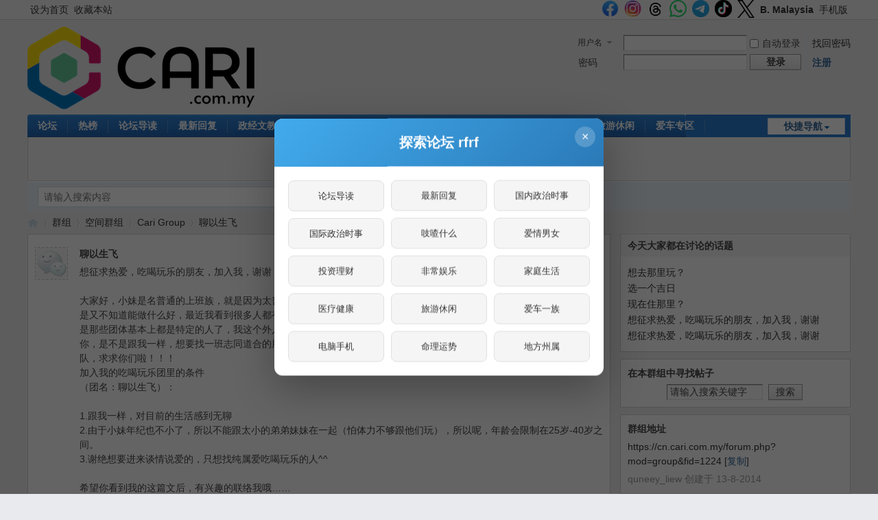

--- FILE ---
content_type: text/html; charset=utf-8
request_url: https://www.google.com/recaptcha/api2/aframe
body_size: 266
content:
<!DOCTYPE HTML><html><head><meta http-equiv="content-type" content="text/html; charset=UTF-8"></head><body><script nonce="w15CxeftK2e6HU1lq2MUeA">/** Anti-fraud and anti-abuse applications only. See google.com/recaptcha */ try{var clients={'sodar':'https://pagead2.googlesyndication.com/pagead/sodar?'};window.addEventListener("message",function(a){try{if(a.source===window.parent){var b=JSON.parse(a.data);var c=clients[b['id']];if(c){var d=document.createElement('img');d.src=c+b['params']+'&rc='+(localStorage.getItem("rc::a")?sessionStorage.getItem("rc::b"):"");window.document.body.appendChild(d);sessionStorage.setItem("rc::e",parseInt(sessionStorage.getItem("rc::e")||0)+1);localStorage.setItem("rc::h",'1769901427090');}}}catch(b){}});window.parent.postMessage("_grecaptcha_ready", "*");}catch(b){}</script></body></html>

--- FILE ---
content_type: application/javascript; charset=utf-8
request_url: https://fundingchoicesmessages.google.com/f/AGSKWxXyG2oq4yWwYbKKmJmVoTKfGHnj5Ic6xvUkzXiuOHQb_cJENGoLF9DzxDXHLjt6V0gAbMuI2_v7O7jEXylJij-8Zwy8291sKOlskPNcu9PlCw1UJZtsQ_dbRcZqkcaxqNqfIRNY4CK6ljR21c5nAlytHby1WdM08XXo3KQpxtyHe_B0-R-VmEuiVUm3/_/getadserver./468x60__500x440./adsatt.-ad.php?
body_size: -1285
content:
window['abb94c9a-359f-43b9-ae2d-56de15be210d'] = true;